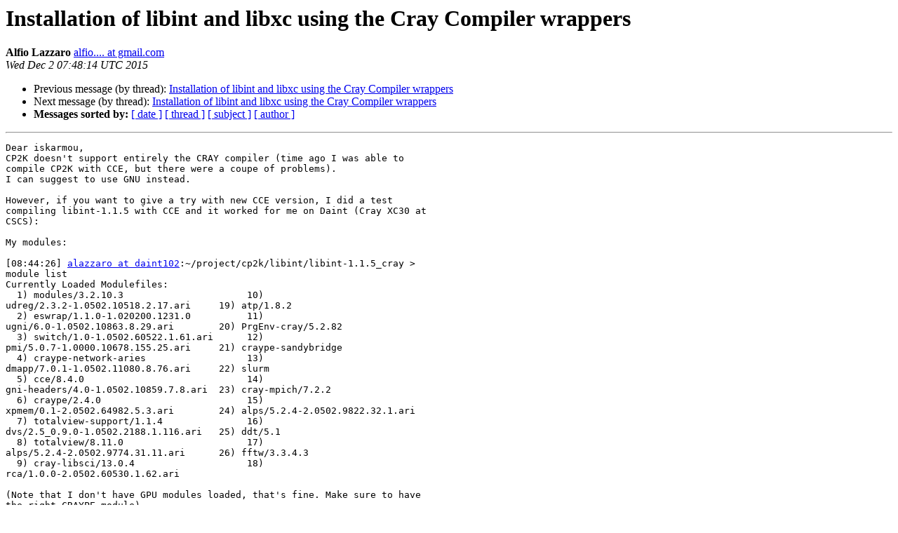

--- FILE ---
content_type: text/html
request_url: https://lists.cp2k.org/archives/cp2k-user/2015-December/007181.html
body_size: 2683
content:
<!DOCTYPE HTML PUBLIC "-//W3C//DTD HTML 4.01 Transitional//EN">
<HTML>
 <HEAD>
   <TITLE> Installation of libint and libxc using the Cray Compiler wrappers
   </TITLE>
   <LINK REL="Index" HREF="index.html" >
   <LINK REL="made" HREF="mailto:cp2k-user%40lists.cp2k.org?Subject=Re%3A%20Installation%20of%20libint%20and%20libxc%20using%20the%20Cray%20Compiler%0D%0A%20wrappers&In-Reply-To=%3C11a640d0-12e6-4c13-a743-c6623f1eee9e%40googlegroups.com%3E">
   <META NAME="robots" CONTENT="index,nofollow">
   <style type="text/css">
       pre {
           white-space: pre-wrap;       /* css-2.1, curent FF, Opera, Safari */
           }
   </style>
   <META http-equiv="Content-Type" content="text/html; charset=us-ascii">
   <LINK REL="Previous"  HREF="007180.html">
   <LINK REL="Next"  HREF="007182.html">
 </HEAD>
 <BODY BGCOLOR="#ffffff">
   <H1>Installation of libint and libxc using the Cray Compiler wrappers</H1>
    <B>Alfio Lazzaro</B> 
    <A HREF="mailto:cp2k-user%40lists.cp2k.org?Subject=Re%3A%20Installation%20of%20libint%20and%20libxc%20using%20the%20Cray%20Compiler%0D%0A%20wrappers&In-Reply-To=%3C11a640d0-12e6-4c13-a743-c6623f1eee9e%40googlegroups.com%3E"
       TITLE="Installation of libint and libxc using the Cray Compiler wrappers">alfio.... at gmail.com
       </A><BR>
    <I>Wed Dec  2 07:48:14 UTC 2015</I>
    <P><UL>
        <LI>Previous message (by thread): <A HREF="007180.html">Installation of libint and libxc using the Cray Compiler wrappers
</A></li>
        <LI>Next message (by thread): <A HREF="007182.html">Installation of libint and libxc using the Cray Compiler wrappers
</A></li>
         <LI> <B>Messages sorted by:</B> 
              <a href="date.html#7181">[ date ]</a>
              <a href="thread.html#7181">[ thread ]</a>
              <a href="subject.html#7181">[ subject ]</a>
              <a href="author.html#7181">[ author ]</a>
         </LI>
       </UL>
    <HR>  
<!--beginarticle-->
<PRE>Dear iskarmou,
CP2K doesn't support entirely the CRAY compiler (time ago I was able to 
compile CP2K with CCE, but there were a coupe of problems).
I can suggest to use GNU instead.

However, if you want to give a try with new CCE version, I did a test 
compiling libint-1.1.5 with CCE and it worked for me on Daint (Cray XC30 at 
CSCS):

My modules:

[08:44:26] <A HREF="https://lists.cp2k.org/listinfo/cp2k-user">alazzaro at daint102</A>:~/project/cp2k/libint/libint-1.1.5_cray &gt; 
module list
Currently Loaded Modulefiles:
  1) modules/3.2.10.3                      10) 
udreg/2.3.2-1.0502.10518.2.17.ari     19) atp/1.8.2
  2) eswrap/1.1.0-1.020200.1231.0          11) 
ugni/6.0-1.0502.10863.8.29.ari        20) PrgEnv-cray/5.2.82
  3) switch/1.0-1.0502.60522.1.61.ari      12) 
pmi/5.0.7-1.0000.10678.155.25.ari     21) craype-sandybridge
  4) craype-network-aries                  13) 
dmapp/7.0.1-1.0502.11080.8.76.ari     22) slurm
  5) cce/8.4.0                             14) 
gni-headers/4.0-1.0502.10859.7.8.ari  23) cray-mpich/7.2.2
  6) craype/2.4.0                          15) 
xpmem/0.1-2.0502.64982.5.3.ari        24) alps/5.2.4-2.0502.9822.32.1.ari
  7) totalview-support/1.1.4               16) 
dvs/2.5_0.9.0-1.0502.2188.1.116.ari   25) ddt/5.1
  8) totalview/8.11.0                      17) 
alps/5.2.4-2.0502.9774.31.11.ari      26) fftw/3.3.4.3
  9) cray-libsci/13.0.4                    18) 
rca/1.0.0-2.0502.60530.1.62.ari

(Note that I don't have GPU modules loaded, that's fine. Make sure to have 
the right CRAYPE module)

./configure --prefix=/project/ch5/alazzaro/cp2k/libint/libint_cray CC=cc 
CXX=CC 
make -j8
make install

I didn't try for libxc, but there it looks like that you are mixing static 
and dynamic linking. Could you check that?

Alfio


Il giorno marted&#236; 1 dicembre 2015 15:24:06 UTC+1, iskarmou ha scritto:
&gt;<i>
</I>&gt;<i> Dear all,
</I>&gt;<i>
</I>&gt;<i> I am trying to install the libint-1.1.4 and libxc-2.2.0 libraries in order
</I>&gt;<i> to compile cp2k-2.5.0 on a Cray supercomputer ( Titan).
</I>&gt;<i> When I am trying to use the cc and CC wrappers in the Cray environment
</I>&gt;<i> I cannot compile the libraries. On the other hand, there is no problem
</I>&gt;<i> with gnu and intel compilers.
</I>&gt;<i> Any ideas on how to resolve this problem?
</I>&gt;<i>
</I>&gt;<i> The error message for libxc is:
</I>&gt;<i> libtool: link: cc -g -O2 -o xc-info xc-info.o  -lm ./.libs/libxc.a
</I>&gt;<i> ./.libs/libxc.a(gga_c_q2d.o): In function 
</I>&gt;<i> `work_gga_c$$CFE_id_af3916ee_7fd6a169':
</I>&gt;<i> /autofs/nccs-svm1_home1/iskarmou/soft_tgz/libxc-2.2.0/src/work_gga_c.c:86: 
</I>&gt;<i> undefined reference to `xc_gga_c_q2d_func'
</I>&gt;<i> /opt/cray/cce/8.4.0/cray-binutils/x86_64-unknown-linux-gnu/bin/ld: link 
</I>&gt;<i> errors found, deleting executable `xc-info'
</I>&gt;<i>
</I>&gt;<i>
</I>&gt;<i> libint error:
</I>&gt;<i>
</I>&gt;<i> make[3]: Entering directory 
</I>&gt;<i> `/autofs/nccs-svm1_home1/iskarmou/soft_tgz/libint-1.1.4/src/lib/libint'
</I>&gt;<i> if test -f &quot;make_libsrcdir&quot;; then \
</I>&gt;<i> make rm_libsrcdir; \
</I>&gt;<i> fi; \
</I>&gt;<i> /usr/bin/install -c -d -m 0755 tmp/libint || exit 1; \
</I>&gt;<i> ln -s tmp/libint src || exit 1; \
</I>&gt;<i>     echo &quot;Last time the library source directory was created:\c&quot; &gt; 
</I>&gt;<i> make_libsrcdir
</I>&gt;<i> date &gt;&gt; make_libsrcdir
</I>&gt;<i> cp -f 
</I>&gt;<i> /autofs/nccs-svm1_home1/iskarmou/soft_tgz/libint-1.1.4/src/lib/libint/Makefile.library 
</I>&gt;<i> tmp/libint/Makefile
</I>&gt;<i> cd src; 
</I>&gt;<i> /ccs/home/iskarmou/soft_tgz/libint-1.1.4/src/lib/libint/../../../src/bin/libint/build_libint
</I>&gt;<i> /bin/sh: line 1: 13487 Illegal instruction     
</I>&gt;<i> /ccs/home/iskarmou/soft_tgz/libint-1.1.4/src/lib/libint/../../../src/bin/libint/build_libint
</I>&gt;<i> make[3]: *** [tmp/libint/libint.h] Error 132
</I>&gt;<i>
</I>&gt;<i>
</I>-------------- next part --------------
An HTML attachment was scrubbed...
URL: &lt;<A HREF="https://lists.cp2k.org/archives/cp2k-user/attachments/20151201/c4448983/attachment.htm">https://lists.cp2k.org/archives/cp2k-user/attachments/20151201/c4448983/attachment.htm</A>&gt;
</PRE>

<!--endarticle-->
    <HR>
    <P><UL>
        <!--threads-->
	<LI>Previous message (by thread): <A HREF="007180.html">Installation of libint and libxc using the Cray Compiler wrappers
</A></li>
	<LI>Next message (by thread): <A HREF="007182.html">Installation of libint and libxc using the Cray Compiler wrappers
</A></li>
         <LI> <B>Messages sorted by:</B> 
              <a href="date.html#7181">[ date ]</a>
              <a href="thread.html#7181">[ thread ]</a>
              <a href="subject.html#7181">[ subject ]</a>
              <a href="author.html#7181">[ author ]</a>
         </LI>
       </UL>

<hr>
<a href="https://lists.cp2k.org/listinfo/cp2k-user">More information about the CP2K-user
mailing list</a><br>
</body></html>
